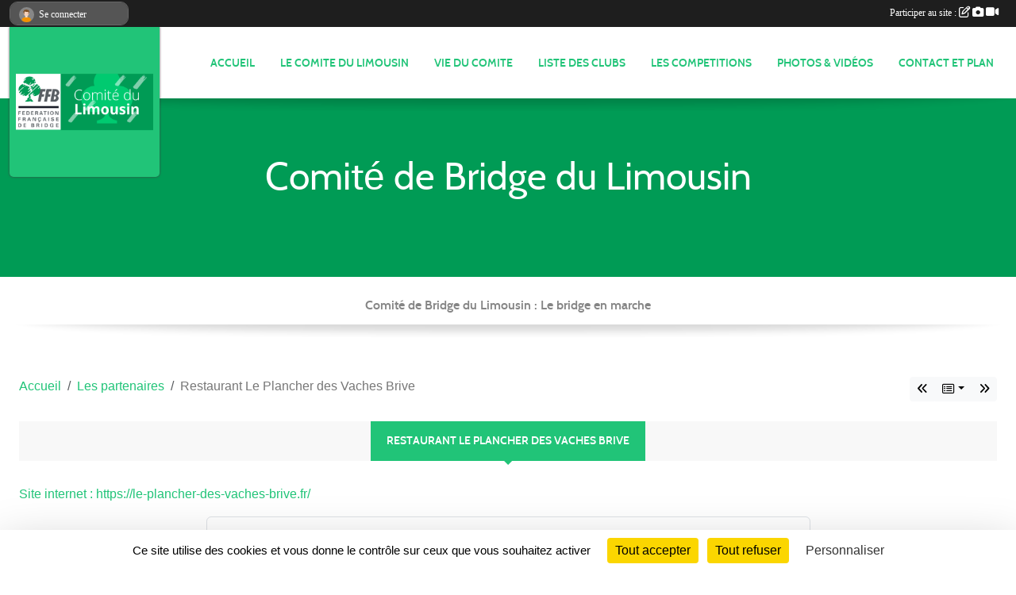

--- FILE ---
content_type: text/html; charset=UTF-8
request_url: https://www.bridgelimousin.fr/partenaires/restaurant-le-plancher-des-vaches-brive-123769
body_size: 6335
content:
<!DOCTYPE html>
<html lang="fr" class="Arial uppercasable">
<head>
    <base href="https://www.bridgelimousin.fr/">
    <meta charset="utf-8">
    <meta http-equiv="Content-Type" content="text/html; charset=utf-8">
    <title>Restaurant Le Plancher des Vaches Brive  - Comité de Bridge du Limousin</title>
    <meta name="description" content="Site internet : https://le-plancher-des-vaches-brive.fr/">
    <meta name="viewport" content="width=device-width, initial-scale=1, maximum-scale=1">
    <meta name="csrf-token" content="6TbkbNyYa5iP7ApCHtyI3KmadWfpjqA2HLb3fZgA">
    <meta name="apple-itunes-app" content="app-id=890452369">

    <link rel="shortcut icon" type="image/png" href="/media/uploaded/sites/21182/association/63eca5da555ac_comitduLimousin3.png">    
    <link rel="apple-touch-icon" sizes="152x152" href="/mu-152/21182/association/63eca5da555ac_comitduLimousin3.png">
    <link rel="apple-touch-icon" sizes="180x180" href="/mu-180/21182/association/63eca5da555ac_comitduLimousin3.png">
    <link rel="apple-touch-icon" sizes="167x167" href="/mu-167/21182/association/63eca5da555ac_comitduLimousin3.png">
    <meta name="msapplication-TileImage" content="/mu-180/21182/association/63eca5da555ac_comitduLimousin3.png">


    <link rel="manifest" href="/manifest.json">
    <meta name="apple-mobile-web-app-title" content="Comité de Bridge du Limousin">

 
    <meta property="og:image" content="https://www.bridgelimousin.fr/media/uploaded/sites/21182/partenaire/63ce9f3ad50b3_LeplancherdesvachesBrive.jpg">
    <meta property="og:title" content="Restaurant Le Plancher des Vaches Brive ">
    <meta property="og:url" content="https://www.bridgelimousin.fr/partenaires/restaurant-le-plancher-des-vaches-brive-123769">
    <meta property="og:description" content="Site internet : https://le-plancher-des-vaches-bri...">

 
    <meta name="google-site-verification" content="WKpXmyqOM6VO5B_eCxHDHnvwPwRSW6fe7FvDhtgSwFw">

    <link rel="alternate" type="application/rss+xml" title="Comité de Bridge du Limousin - Les news" href="/rss/news">
    <link rel="alternate" type="application/rss+xml" title="Comité de Bridge du Limousin - Les évènements" href="/rss/evenement">


<link type="text/css" rel="stylesheet" href="css/bootstrap.5.3.2/bootstrap.min.css">

<link type="text/css" rel="stylesheet" href="css/fontawesome-free-6.5.1-web/css/all.min.css">

<link type="text/css" rel="stylesheet" href="css/barre-noire.css">

<link type="text/css" rel="stylesheet" href="css/common.css">

<link type="text/css" rel="stylesheet" href="css/design-2.css">

<link type="text/css" rel="stylesheet" href="js/fancybox.5.0.36/fancybox.css">

<link type="text/css" rel="stylesheet" href="fonts/icons.css">

    <script src="js/bootstrap.5.3.2/bootstrap.bundle.min.js?tm=1736255796"></script>
    <script src="js/jquery-3.7.1.min.js?tm=1736255796"></script>
    <script src="js/advert.js?tm=1736255796"></script>

     <script src="/tarteaucitron/tarteaucitron.js"></script>
    <script src="/tarteaucitron/tarteaucitron-services.js"></script>
    <script>
        tarteaucitron.init({
            "privacyUrl": "", /* Privacy policy url */

            "hashtag": "#tarteaucitron", /* Open the panel with this hashtag */
            "cookieName": "tarteaucitron", /* Cookie name */

            "orientation": "bottom", //  "middle", /* Banner position (top - bottom) */

            "showAlertSmall": false, /* Show the small banner on bottom right */
            "cookieslist": false, /* Show the cookie list */

            "showIcon": false, /* Show cookie icon to manage cookies */
            "iconPosition": "BottomRight", /* BottomRight, BottomLeft, TopRight and TopLeft */

            "adblocker": false, /* Show a Warning if an adblocker is detected */

            "DenyAllCta" : true, /* Show the deny all button */
            "AcceptAllCta" : true, /* Show the accept all button when highPrivacy on */
            "highPrivacy": true, /* HIGHLY RECOMMANDED Disable auto consent */

            "handleBrowserDNTRequest": false, /* If Do Not Track == 1, disallow all */

            "removeCredit": true, /* Remove credit link */
            "moreInfoLink": true, /* Show more info link */
            "useExternalCss": false, /* If false, the tarteaucitron.css file will be loaded */

            "readmoreLink": "", /* Change the default readmore link */

            "mandatory": true, /* Show a message about mandatory cookies */
        });
        
    </script> 
</head>
<body class="colonne_widget_double partenaires_details bg-type-none no-asso-name fixed-footer users-rounded filters-aside is-couleur2-lumineuse footer-with-partenaires"  style="--color1: rgb(33, 196, 120);--color2: #0C83F8;--color1-light: rgba(33, 196, 120,0.05);--color1-declined: rgb(65,228,152);--color2-declined: #0A61D6;--title-color: rgb(255, 255, 255);--color1-bkg-texte1: rgb(193,255,255);--color1-bkg-texte2: #020050;--background-color: rgb(255, 255, 255);--logo-size: 50px;--title-px: 60;--title-size: 48em;--slogan-size: 1.5em;--title-size-coef1: 1;--title-size-coef2: 1;--color1r: 33;--color1g: 196;--color1b: 120;--max-width: 1400px;--bandeau-w: 100%;--bandeau-h: 100%;--bandeau-x: 0;--bandeau-y: 0;--bandeau-max-height: 245.614px;" >
        <div id="wrap">
    <div id="a2hs" class="bg-dark d-sm-none">
    <div class="container-fluid py-3 maxwidth">
        <div class="row">
            <div class="col-6 text-white">
                <img src="/images/common/mobile-app.png" class="img-thumbnail" style="max-width:30px">
                sportsregions
            </div>
            <div class="col-6 text-end">
                <a href="https://play.google.com/store/apps/details?id=com.initiatives.sportsregions&hl=fr_FR" class="btn btn-sm btn-success">Installer</a>
            </div>
        </div>
    </div>
</div>    <div id="wrap-background" class="maxwidth"></div>
    <header id="header">
        <div class="fond">
            <section class="menu container-fluid maxwidth">
                <div class="row">
                    <div class="col-4 col-sm-3 col-md-2 text-center">
                        <a id="logo" class="p-2" href="https://www.bridgelimousin.fr">
                            <span class="bloc justify-content-center">
                                                                    <img class="img-fluid" src="/media/uploaded/sites/21182/association/63eca5da555ac_comitduLimousin3.png" alt="Logo">
                                                            </span>
                        </a>
                    </div>
                    <div class="col-8 col-sm-9 col-md-10">
                        <nav id="mainmenu" class="allow2lines align-middle justify-content-end">
                            <ul class="nav nav-pills">
            
    <li class="nav-item" id="menu_632823">
        <a class="nav-link " href="https://www.bridgelimousin.fr">Accueil</a>
    </li>
            
    <li class="nav-item dropdown" id="menu_632829">
        <button class="nav-link dropdown-toggle " data-bs-toggle="dropdown" role="button" aria-haspopup="true" aria-expanded="false">LE COMITE DU LIMOUSIN</button>
        <div class="dropdown-menu">
                            <a class="dropdown-item" href="/en-savoir-plus/editorial-du-president-2025-170613" id="menu_833051">Editorial du Président 2025</a>
                            <a class="dropdown-item" href="/en-savoir-plus/bureau-du-comite-20252026-128028" id="menu_632996">Bureau Comité saison 2025/2026                   </a>
                            <a class="dropdown-item" href="/en-savoir-plus/delegations-20252026-128574" id="menu_635159">Délégations saison 2025/2026</a>
                            <a class="dropdown-item" href="https://www.bridgelimousin.fr/documents" id="menu_632830">Documents</a>
                            <a class="dropdown-item" href="/en-savoir-plus/ffb-128573" id="menu_635158">Fédération Française de Bridge</a>
                    </div>
    </li>
            
    <li class="nav-item dropdown" id="menu_632825">
        <button class="nav-link dropdown-toggle " data-bs-toggle="dropdown" role="button" aria-haspopup="true" aria-expanded="false">VIE DU COMITE</button>
        <div class="dropdown-menu">
                            <a class="dropdown-item" href="https://www.bridgelimousin.fr/actualites-du-comite" id="menu_632828">Les News</a>
                            <a class="dropdown-item" href="https://www.bridgelimousin.fr/evenements" id="menu_632826">Évènements</a>
                            <a class="dropdown-item" href="/en-savoir-plus/comptes-rendus-des-reunions-du-comite-129805" id="menu_640716">Comptes rendus réunions du Comité</a>
                            <a class="dropdown-item" href="/en-savoir-plus/jouer-au-bridge-sur-internet-159039" id="menu_773397">Jouer au bridge sur internet</a>
                    </div>
    </li>
            
    <li class="nav-item" id="menu_634813">
        <a class="nav-link " href="/en-savoir-plus/contacts-des-clubs-du-comite-128800">Liste des Clubs </a>
    </li>
            
    <li class="nav-item dropdown" id="menu_634791">
        <button class="nav-link dropdown-toggle " data-bs-toggle="dropdown" role="button" aria-haspopup="true" aria-expanded="false">LES COMPETITIONS</button>
        <div class="dropdown-menu">
                            <a class="dropdown-item" href="/en-savoir-plus/calendrier-des-competitions-20242025-128931" id="menu_636502">Calendrier des compétitions saison 2024/2025</a>
                            <a class="dropdown-item" href="https://www.bridgelimousin.fr/resultats" id="menu_632827">Résultats</a>
                            <a class="dropdown-item" href="/en-savoir-plus/ethique-128524" id="menu_635015">Ethique et règlement</a>
                            <a class="dropdown-item" href="/en-savoir-plus/tarifs-saison-20252026-128819" id="menu_635997">Tarifs 2025-2026</a>
                            <a class="dropdown-item" href="/en-savoir-plus/inscriptions-128528" id="menu_635020">Inscription</a>
                            <a class="dropdown-item" href="/en-savoir-plus/arbitres-saison-2023-2024-128823" id="menu_636024">Arbitres saison 2025/2026</a>
                            <a class="dropdown-item" href="/en-savoir-plus/horaires-128523" id="menu_635014">Horaires</a>
                            <a class="dropdown-item" href="/en-savoir-plus/simultane-des-eleves-saison-2024-2025-159044" id="menu_773403">Simultané des élèves saison 2024-2025</a>
                            <a class="dropdown-item" href="/en-savoir-plus/e-challenge-par-paires-du-comite-du-limousin-163144" id="menu_791175">E-Challenge par paires du Comité du Limousin</a>
                    </div>
    </li>
            
    <li class="nav-item dropdown" id="menu_632832">
        <button class="nav-link dropdown-toggle " data-bs-toggle="dropdown" role="button" aria-haspopup="true" aria-expanded="false">PHOTOS &amp; VIDÉOS</button>
        <div class="dropdown-menu">
                            <a class="dropdown-item" href="https://www.bridgelimousin.fr/photos-du-comite" id="menu_632834">Photos</a>
                            <a class="dropdown-item" href="https://www.bridgelimousin.fr/videos-du-comite" id="menu_632833">Vidéos</a>
                    </div>
    </li>
            
    <li class="nav-item" id="menu_632842">
        <a class="nav-link " href="https://www.bridgelimousin.fr/contactez-nous">Contact et plan</a>
    </li>
</ul>
<form action="#" method="post">
    <select class="form-control form-select" id="navigation-select" name="navigation-select">
        <option value="">Navigation</option>
    </select>
</form>                        </nav>
                    </div>
                </div>
            </section>
        </div>
                <section id="bandeau-et-titre" class="container-fluid maxwidth px-0">
            <div class="row g-0">
                <div class="col" id="conteneur_bandeau">
                                    <a href="https://www.bridgelimousin.fr"  rel="home"  >
                        <img id="image_bandeau" src="/media/uploaded/sites/21182/bandeau/63eca863d7044_BANNIERESW2.png" alt="">
                    </a>
                                                    <div class="titre-site"><p>Comité de Bridge du Limousin</p></div>
                                </div>
            </div>
        </section>
            <section class="container-fluid maxwidth bg-white pb-3">
        <section id="slogan" class="row">
            <div class="col-12">
                                    <p>Comité de Bridge du Limousin : Le bridge en marche</p>
                            </div>
        </section>
                
                
            </section>
    </header>
    <div class="maxwidth m-auto   is_detail  " id="contenu">
        <div class="container-fluid px-1 px-sm-4">
                                                    <div class="row g-sm-3 mb-3">
                                            <div class="col-12 col-md-10">
                            <nav aria-label="breadcrumb">
        <ol class="breadcrumb" itemscope itemtype="https://schema.org/BreadcrumbList">
                            <li class="breadcrumb-item " itemprop="itemListElement" itemscope itemtype="https://schema.org/ListItem"><meta itemprop="position" content="1"><a href="https://www.bridgelimousin.fr" itemprop="item"><span itemprop="name">Accueil</span></a></li>
                            <li class="breadcrumb-item  interval " itemprop="itemListElement" itemscope itemtype="https://schema.org/ListItem"><meta itemprop="position" content="2"><a href="https://www.bridgelimousin.fr/partenaires" itemprop="item"><span itemprop="name">Les partenaires</span></a></li>
                            <li class="breadcrumb-item " itemprop="itemListElement" itemscope itemtype="https://schema.org/ListItem"><meta itemprop="position" content="3"><span itemprop="name">Restaurant Le Plancher des Vaches Brive </span></li>
                    </ol>
    </nav>
                        </div>
                        <div class="d-none d-md-block col-2 text-end">
                            <div id="siblings-btns" class="btn-group">
                    <a class="btn btn-sm btn-light previous" href="/partenaires/pizzeria-signorizza-130512" title="pizzeria SIGNORIZZA"><i class="fa-solid fa-angles-left"></i></a>
                            <div class="btn-group" role="group">
                <button class="btn btn-sm btn-light dropdown-toggle" data-bs-toggle="dropdown" aria-expanded="false" title="Tous les partenaires"><i class="fa-regular fa-rectangle-list"></i></button>
                <ul class="dropdown-menu dropdown-menu-end">
                                            <li><a class="dropdown-item " href="/partenaires/le-bridgeur-148730">Le Bridgeur</a></li>
                                            <li><a class="dropdown-item " href="/partenaires/pizzeria-signorizza-130512">pizzeria SIGNORIZZA</a></li>
                                            <li><a class="dropdown-item  active " href="/partenaires/restaurant-le-plancher-des-vaches-brive-123769">Restaurant Le Plancher des Vaches Brive </a></li>
                                            <li><a class="dropdown-item " href="/partenaires/restaurant-la-limousine-123767">Restaurant La Limousine </a></li>
                                            <li><a class="dropdown-item " href="/partenaires/brithotel-de-brive-123766">BritHôtel de Brive </a></li>
                                            <li><a class="dropdown-item " href="/partenaires/hotel-corinna-123764">Hôtel CORINNA **</a></li>
                                            <li><a class="dropdown-item " href="/partenaires/allianz-limoges-123762">Allianz Limoges </a></li>
                                            <li><a class="dropdown-item " href="/partenaires/credit-mutuel-116525">Crédit Mutuel</a></li>
                                            <li><a class="dropdown-item " href="/partenaires/sportsregionsfr-116478">Sportsregions.fr</a></li>
                                    </ul>
            </div>
                            <a class="btn btn-sm btn-light next" href="/partenaires/restaurant-la-limousine-123767" title="Restaurant La Limousine "><i class="fa-solid fa-angles-right"></i></a>
            </div>
                        </div>
                                    </div>
                    
<div class="row">
    <div class="col-lg-12" id="main-column">
    <section id="main">
        <div class="inner">
            <header id="content-header">
                        <h1 ><span>Restaurant Le Plancher des Vaches Brive </span></h1>
                                        <hr class="leon">
</header>            <div class="content">
                                <div class="content  ">
                                        <section class="detail partenaires">
                        <div class="container-fluid px-0">
    <div class="row">
        <div class="col-12">
            <section id="main-content" >
                <p><a target="_blank" href="https://le-plancher-des-vaches-brive.fr/" rel="nofollow">Site internet : https://le-plancher-des-vaches-brive.fr/</a></p>

                                    <p class="text-center">
                        <a data-fancybox="partenaire" href="/media/uploaded/sites/21182/partenaire/63ce9f3ad50b3_LeplancherdesvachesBrive.jpg" title="Restaurant Le Plancher des Vaches Brive ">
                            <img class="img-thumbnail" src="/media/uploaded/sites/21182/partenaire/63ce9f3ad50b3_LeplancherdesvachesBrive.jpg" alt="Restaurant Le Plancher des Vaches Brive ">
                        </a>
                    </p>
                            </section>
        </div>
    </div>
</div>                    </section>
                                    </div>
            </div>
                    </div>
    </section>
 
    </div>
</div>
    </div>
    </div>
</div>
<footer class="container-fluid maxwidth   with-partenaires " id="footer">
    <div class="row">
        <div class="col">
            <div class="arrow-down"></div>
            <section class="content">
                <div class="container-fluid">
                    <div class="row partenaires">
        <div class="col-12 px-0">
            <div class="container-fluid">
                <div class="d-none d-sm-flex row background">
                    <div class="col">
                                                <h2>Les partenaires du comité</h2>
                    </div>
                </div>
                <div class="d-none d-sm-flex row background pb-2 justify-content-center ">
                                        <div class="col-2 col-md-1 py-2 px-1 px-md-2 px-xl-3 part text-center ">
                        <a data-bs-toggle="tooltip" data-bs-placement="top" href="/partenaires/le-bridgeur-148730" title="Le Bridgeur">
                                                            <img class="img-fluid border" src="/mub-120-120-f3f3f3/21182/partenaire/682f363d69289_lebridgeurlogo1668609464.jpg" alt="Le Bridgeur">
                                                    </a>
                    </div>
                                        <div class="col-2 col-md-1 py-2 px-1 px-md-2 px-xl-3 part text-center ">
                        <a data-bs-toggle="tooltip" data-bs-placement="top" href="/partenaires/credit-mutuel-116525" title="Crédit Mutuel">
                                                            <img class="img-fluid border" src="/mub-120-120-f3f3f3/21182/partenaire/62da2260204ab_creditmutuellogo.png" alt="Crédit Mutuel">
                                                    </a>
                    </div>
                                        <div class="col-2 col-md-1 py-2 px-1 px-md-2 px-xl-3 part text-center ">
                        <a data-bs-toggle="tooltip" data-bs-placement="top" href="/partenaires/pizzeria-signorizza-130512" title="pizzeria SIGNORIZZA">
                                                            <img class="img-fluid border" src="/mub-120-120-f3f3f3/21182/partenaire/6506bdd7104b9_logosignorizza.png" alt="pizzeria SIGNORIZZA">
                                                    </a>
                    </div>
                                        <div class="col-2 col-md-1 py-2 px-1 px-md-2 px-xl-3 part text-center ">
                        <a data-bs-toggle="tooltip" data-bs-placement="top" href="/partenaires/hotel-corinna-123764" title="Hôtel CORINNA **">
                                                            <img class="img-fluid border" src="/mub-120-120-f3f3f3/21182/partenaire/63ce9de6c0785_hotelcorinnaroyan.jpg" alt="Hôtel CORINNA **">
                                                    </a>
                    </div>
                                        <div class="col-2 col-md-1 py-2 px-1 px-md-2 px-xl-3 part text-center ">
                        <a data-bs-toggle="tooltip" data-bs-placement="top" href="/partenaires/restaurant-la-limousine-123767" title="Restaurant La Limousine ">
                                                            <img class="img-fluid border" src="/mub-120-120-f3f3f3/21182/partenaire/63ce9e9322072_rfaaRestaurantLaLimousinelogo.jpg" alt="Restaurant La Limousine ">
                                                    </a>
                    </div>
                                        <div class="col-2 col-md-1 py-2 px-1 px-md-2 px-xl-3 part text-center ">
                        <a data-bs-toggle="tooltip" data-bs-placement="top" href="/partenaires/restaurant-le-plancher-des-vaches-brive-123769" title="Restaurant Le Plancher des Vaches Brive ">
                                                            <img class="img-fluid border" src="/mub-120-120-f3f3f3/21182/partenaire/63ce9f3ad50b3_LeplancherdesvachesBrive.jpg" alt="Restaurant Le Plancher des Vaches Brive ">
                                                    </a>
                    </div>
                                        <div class="col-2 col-md-1 py-2 px-1 px-md-2 px-xl-3 part text-center ">
                        <a data-bs-toggle="tooltip" data-bs-placement="top" href="/partenaires/sportsregionsfr-116478" title="Sportsregions.fr">
                                                            <img class="img-fluid border" src="/mub-120-120-f3f3f3/21182/partenaire/logo.png" alt="Sportsregions.fr">
                                                    </a>
                    </div>
                                        <div class="col-2 col-md-1 py-2 px-1 px-md-2 px-xl-3 part text-center ">
                        <a data-bs-toggle="tooltip" data-bs-placement="top" href="/partenaires/brithotel-de-brive-123766" title="BritHôtel de Brive ">
                                                            <img class="img-fluid border" src="/mub-120-120-f3f3f3/21182/partenaire/63ce9e701f034_BRITHOTELBRIVE.png" alt="BritHôtel de Brive ">
                                                    </a>
                    </div>
                                        <div class="col-2 col-md-1 py-2 px-1 px-md-2 px-xl-3 part text-center  last ">
                        <a data-bs-toggle="tooltip" data-bs-placement="top" href="/partenaires/allianz-limoges-123762" title="Allianz Limoges ">
                                                            <img class="img-fluid border" src="/mub-120-120-f3f3f3/21182/partenaire/63ce9d7ab41ab_Allianzlimoges.jpeg" alt="Allianz Limoges ">
                                                    </a>
                    </div>
                                    </div>
            </div>
        </div>
    </div>
                    <div class="row">
                        <div class="col-12 col-md-4">
                            <nav id="copyright"><a href="https://www.sportsregions.fr/inscription" title="Création de site de comité de Bridge" rel="friend" class="tag_acces_outil_footer_02B"><strong>Sports<em>regions</em></strong></a></nav>                            <div class="container-fluid px-0">
                                <div class="row">
                                    <div class="col">
                                        <nav id="cookies">
    <ul>
        <li><a href="https://www.sportsregions.fr/charte-cookies" class="informations-legales">Charte cookies</a></li>
                <li><a href="javascript:void(0);" onclick="tarteaucitron.userInterface.openPanel();" class="informations-legales">Gestion des cookies</a></li>
            </ul>
</nav>                                    </div>
                                    <div class="col text-end d-md-none">
                                        <nav id="legal">
    <ul>
        <li><a href="https://www.bridgelimousin.fr/informations-legales" class="informations-legales">Informations légales</a></li>
        <li><a href="https://www.sportsregions.fr/signaler-un-contenu-inapproprie?k=448677124">Signaler un contenu inapproprié</a></li>
    </ul>
</nav>                                    </div>
                                </div>
                            </div>
                        </div>
                        <div class="col-12 col-md-4 px-0 text-center">
                            <div id="footer-apps">
            <a href="https://play.google.com/store/apps/details?id=com.initiatives.sportsregions&amp;hl=fr_FR"  title="Télécharger l'application Android dans le Play Store"><img src="/images/common/badge-playstore-fr.svg" alt="Télécharger l'application Android dans le play Store"></a>
                <a href="https://itunes.apple.com/fr/app/sportsregions/id890452369" title="Télécharger l'application iPhone dans l\'App Store"><img src="/images/common/badge-appstore-fr.svg" alt="Télécharger l'application iPhone dans l'App Store"></a>
    </div>                            <div class="mt-2">
                                <div class="rss">
    <a href="https://www.bridgelimousin.fr/rss/news" data-bs-toggle="tooltip" data-bs-placement="top" title="Flux rss des actualités"><i class="fa fa-rss"></i></a>
    <a href="https://www.bridgelimousin.fr/rss/evenement" data-bs-toggle="tooltip" data-bs-placement="top" title="Flux rss des évènements"><i class="fa fa-rss"></i></a>
</div>                            </div>
                        </div>
                        <div class="col-12 col-md-4 text-end d-none d-md-block">
                            <div id="stats_analyser"></div>                            <nav id="legal">
    <ul>
        <li><a href="https://www.bridgelimousin.fr/informations-legales" class="informations-legales">Informations légales</a></li>
        <li><a href="https://www.sportsregions.fr/signaler-un-contenu-inapproprie?k=448677124">Signaler un contenu inapproprié</a></li>
    </ul>
</nav>                        </div>
                    </div>
                </div>
            </section>
        </div>
    </div>
</footer>        <div id="log_bar">
    <div class="container-fluid maxwidth">
        <div class="row" id="barre_noire">
            <div class="col">
                <div id="informations_utilisateur" class="not-connected">
                    <div id="lien_user" class="hilight">
                        <a href="https://www.bridgelimousin.fr/se-connecter" id="lien_user_lien">
                        <img id="avatar" class="img-fluid rounded-circle" src="/images/common/boxed-item-membre.svg" alt="avatar"><span class="label">Se connecter</span>
                        </a>
                    </div>
                    <input type="hidden" name="login_sv_email" value="">
                    <input type="hidden" name="login_sv_mode" value="">
                    <input type="hidden" name="login_sv_message" value="">
                    <div id="popup_login"><div id="popup_login_modal" class="modal fade" tabindex="-1" role="dialog" style="display:none"></div></div>
                </div>
            </div>
            <div class="col">
                <div id="participate">
                    <a href="https://www.bridgelimousin.fr/se-connecter" title="Se connecter pour rédiger une news">
                        Participer au site :
                    
                        <i class="far fa-edit"></i>
        
                        <i class="fas fa-camera"></i>
        
                        <i class="fas fa-video"></i>
                    </a>
                </div>
                            </div>
        </div>
    </div>
</div>
<div id="mobile_login_bar">
    <div class="container-fluid maxwidth">
        <div class="row">
            <div class="col-7 text-right">
                Envie de participer ?
            </div>
            <div class="col-5 text-center">
                <a href="https://www.bridgelimousin.fr/se-connecter" id="lien_user_lien_mobile" class="btn btn-sm btn-primary">Connexion</a>
            </div>
        </div>
    </div>
</div>        <div id="fb-root"></div>
    <div id="confirmPop" class="modal" style="display:none"></div>
    <div id="multi_modal" class="modal fade" tabindex="-1" role="dialog" style="display:none"></div>
    <script>
    var page_courante = "/partenaires/restaurant-le-plancher-des-vaches-brive-123769";
    var association_id = 21182;
    var auto_open_login = 0;
    var termes_recherche = "";
    var popup_login_mode = null;
    var popup_login_identifiant = null;
    var popup_login_autoopen = 0;
    </script>
        
        <script src="js/confirm-message-pop.js"></script>
    
        <script src="js/common.js"></script>
    
        <script src="js/design-2.js"></script>
    
        <script src="js/fancybox.5.0.36/fancybox.umd.js"></script>
    
        <script src="js/formulaire.js"></script>
    
        <script src="js/reservations.js"></script>
    
        <script src="js/controle-honorabilite.js"></script>
    
        <script src="js/login.js"></script>
         <script>
        (tarteaucitron.job = tarteaucitron.job || []).push("openstreetmap_sportsregions");
    
    (tarteaucitron.job = tarteaucitron.job || []).push("facebooklikebox");

    (tarteaucitron.job = tarteaucitron.job || []).push("dailymotion");

    (tarteaucitron.job = tarteaucitron.job || []).push("vimeo");

    (tarteaucitron.job = tarteaucitron.job || []).push("facebook_video_sportsregions");

    
    
    </script> </body>
</html>

--- FILE ---
content_type: text/html; charset=UTF-8
request_url: https://www.bridgelimousin.fr/mub-120-120-f3f3f3/21182/partenaire/682f363d69289_lebridgeurlogo1668609464.jpg
body_size: 3756
content:
���� JFIF  ` `  �� ;CREATOR: gd-jpeg v1.0 (using IJG JPEG v80), quality = 90
�� C 


�� C		��  x x ��           	
�� �   } !1AQa"q2���#B��R��$3br�	
%&'()*456789:CDEFGHIJSTUVWXYZcdefghijstuvwxyz���������������������������������������������������������������������������        	
�� �  w !1AQaq"2�B����	#3R�br�
$4�%�&'()*56789:CDEFGHIJSTUVWXYZcdefghijstuvwxyz��������������������������������������������������������������������������   ? �3��
 ( ��
 ( ��
 ( ��
 ( ��
 ( ��
 ( ��
 ( ��
 ( ��
 ( ��
 ( ��
 ( ��
 ( ��
 ( ��
 ( ��
 (�L���ȓ�y���h 0HLl?�&�&O��ߑ��<���� �@	�yG����������� �%� �o� |� _��� <���4 }�_��� �ɠ��� �'� �M g��y?��h �<���� �@��� �O� |� >�/������?�/�[��n�E��<3�붚����-����x�I���G� z7��s�+���ͯ��Z�"��t�VHo�H�d�c�vܹ�|����J�[R���\[��7���Z��m�îOq�� y� �o�)���͌v�kڶ���cSS;4�	#r��0�$�"r� dg-@���g�� ��������M���pݴ/ ���?� z����d(�� h��������,4�?T��-|�mnd�7��YA |��7~x��������n��:� �;#.����Ҁ;� ( 4 � P@ ~}�]2<%�o�nQ��sZ�>۹�v���jZ�g��Ch��\ʪ0t�S�9��|I��B���.|Y���^�E���4z�4_hW�y|�,���w6(�_-���D����kY�V�ԯ!�܉���R6$2�+n��	#m vv���G��ڜ�� ��C|�1�
��\��!G�n[t4��&����5}B�qJ�g��DD ���*	��� mi#��~&�Y�L�I�+����[iv����U�����^ �|-�"�7��k�}3O������]H#�F9$�@��,�qɫ5��Rֲ_��k�q�����I'� &����'���ON�%��z-Ѳ�$}ћi�?v��6㑁�s�h��W�Zޭ���j3Dg����kY&AգYQK��nh+������[��L�\�vK]9.�R���N�
�s�phǋ~,x?�fq�/i�/����������P-�g��+lf�<U�i��V�w0�peܠg$r �#վ9xA���j$���5[��Y$��O>�Ll�2>RA���?���2R2�0 �Z�Ec�{����w�l#��ͅ�� gG��O�Z�@�G���ua�>e���=���~�� �OkRx�=
K����@���d�͕`ryc���� ���	�<S��խc���է�L2<� O5x�� e'����_?h�[��SIѭ�D^;tv|3]@X�$�sɠv��Wm���� �N� ��-���acn��'��I���%۟E�4��� B����|uw e�������.�è�h��:���]�3�i��b��H�׶�2G�����Y�N�x�\���Fmc�s��DG���`4t��a&�a�B�r:j ���_��� k�� l4�t�����0(�KP;�^B�wm1���{P�~��>"�i��'� ��7���k�k6ڜ�r�@X�S @b�Ob� �����*W��q��� �z_3gM�g��=����
����3��g� "� q��S8~̿��>%Ӷ>2��q����ԗ߳��<ck૭{D�Q����>b̞]�mg�� 1fP� �� ���
�����o������M�j�\\��I� ,�9��J��Wg�ڷĭ{���t x�\��#��$0!p���y U�R2}��������?��0�_�o�5��Ys�h�N�),�c���B�8 c�����	��������4��K\{�lo�Ċ�\�#�Dߵ��c����'�=�:����-k�:����lbh�rpX��ڂ�W�>^hߴƉ��C��n#���ҵ�%UV�)]�ܪ�#j�.�� ���#C����W�.🃼;}=�����<��!F�,���^(�&����ο��.�G���J���:M��1G$V��U!�,�r���z������Z/�/P����i��*B\%�cn�|�=��@���>����>����P����k��nn-�B&��M�	��y� �Q񆫬X�k�hz�w�I�����+L�r���N��$�;��|_�'����M�_Mӯ�I��O}'R�λ��S"LT��f��$��@	�vx�~&���O��m?�e)�Do�\�F���#�/ ���<g��ǀ�;�k7Z���Y_��2G�Q[̎C3��P � ���ڼ����M:�Nh��b��#�r0O󯈴�"O�-���M7m�49��৥x5!�oݚ?E���!E,D5(���L�F�f?�p����:;�'�-�Sb� b~�?��� ��� �){<����x[�}0����O�Ĭ���"�g�:'�</� >�a~�?��?W�� ����΅��� �L_�?�g������� K���?�p���bǢ~Ҟ|^v�g�������p��r\�|O�)*t�7C����|1�O��x���~��ض�n�X-��M�2�<(��ٳ8�8^�+�!uKs�y۝�h�a��t�Y����D�3k��bz,q�Y��PMQ&�/����K�1��jڝީ5��V��!`�q��wc�����vb�'?� 9�p�J 6�g>� m� 9������� |�VA�}��� 㢋 �O�� �tQd��� �� ��,�>�?�� ��E�ۧ�� �:(���Ձ� ��kM�v�oBj6�[]�ռ�k�4J��Ђ0h�=7E�4i��~�ac(]�KkH�m��UP���tp?�"���� �O�P��� ��
 >�?�� A@���� �:( �|� �� W��
 ( ��
 ( ��
 ( ��
 ( ��
 ( ��
 ( ��
 ( ��
 ( ��
 ( ��
 ( ��
 ( ��
 ( ��
 ( ��
 ( ��
 (��

--- FILE ---
content_type: text/html; charset=UTF-8
request_url: https://www.bridgelimousin.fr/mub-120-120-f3f3f3/21182/partenaire/63ce9e701f034_BRITHOTELBRIVE.png
body_size: 3601
content:
�PNG

   IHDR   x   x   9d6�   	pHYs  �  ��+  {IDATx��ypTEǿ=G�L�E�98�P�+Z\�bT�V��r�ݵ�E]]-�Ե]j�.�ky ��,��ƄC"� @B�drL�d����yy3�	�B��TQ���ow���ׯ���@l6�YtW�����8�`��37�q����fn0�p���8�`��37�q����fn0�p���8�`��37�q����fn0�p���8�`��37�q����fn0�p���8�`��37�q���C���D�T�@�w�;�r�Z��_����iոڵ�$�xwB퀔�/G{-1�S4�T8��'\r�I\�r��W+�k�2��~s�,Cr��G�v�Qi�VT�z��s�LO2#<x`��<�2R��>�1���F��K�Y(\isG��g�x������ׁ?�/Gօ��~b��]�"�2Eg��a��h�'Ӭ6,y�j[{���R�C�1�o?!��|�b:n�V�E��ώQ+禫ׁ;?,���̀+9qx 2�`�%Tv�,N˫hæ����
S�{ץav�Y�]�~)�[I��Y�j�*��P2�R��nVn+�ޢƾ	�ia�휑HO2#@��JQ�ԅ=EM�v��m��b�u���J4k�;_K�Cik�C6�0��:�=!R�	���PJ���þ2��U	�W_Â�H1�Az�v�Qj�BeK7(�p��M4�U�0:<ȣM)���C� eU��TJ�6�~�-k��!q� <;?M��^睭>�F�T4M��I�����"I@�Ev�����q�ډn;�'@�Ɉ9�f,�����d�~/���ou(i	�B[J)�{����N)́z6@Ƿ?
U2Π:X�A)zv����\��'~x�� ��NVbĴ�$��0aA! �w����BYM���i1I�g�D�  ?�\īGw
e�D��S3�������&M��0m�Ƨ���]Ź��4�\���!�@jd,VOL��v��a[�!�XU�ƎV�zX�Gc�e
�O]�XS8!ؒ���i�o�)�-��@iS�j�i3�,e��kg+���LS;b|>�T����t�s�"޻���/�������%�8?˕G*:�.�{ x)�3�^�niAekc�@sW;��yv�䡸�JS�����4��3���Uq.�\��j�JO���[0��ֈ{�|G+��,y:6ν��pt�v�D�yl�����o-zk'�C�! �� �:�\*B]{�%O�H1
mv�{0+6Y�oz�=�*�Qak��\��g �-�x�Ч�h��^��d�� ���f���N<��+]4�<ʋ�ģ��|�d�������Ӆ��/���3�/Sf��9���>��{��ހu��a��y�<���ȭ.ŻK�˶�(�z����A;7j��z���X1~@���Jd�: 䟪�(�8Sc�`w8�Sy_�|�ȯ+CYK�K#��ѓ� �vڐUV(��fƜ��l�9���6RA7���Ĺ���z3R#b%_P4�y�jԶ���o���TD3�ʕ�\tN�5���B��/�����g�	 �����G��� H���������&�u�Hy�I�m����^��O#��	���:�U^��7
uO���Ε�����!����ދ�S�I� %|��@q��p�
���!|r&�޸���)�E�p��^IkP��hE1ۗ	����R07j���I��Rة��ִ5��s.4C#q��ZHS<"�.s@nzv砒k�EW��	W��
5m͸�2�#h �F�9��U^(,wuIaw8���0�*��kG�]�{�h�,��@A}�(�Y�%,��ĴN�Ȟ�xl_&((ں��2:�+��Q��iG�s^Y>�}��
���<!-�bј녕{�9Rs4)����F̓N�۹�w+ p��א>�']2J(Ӯ��
0#&d8 ���6+ �XE1l{�׿���-�:z��7��>�%��X5~�D;*ӓ�0�6�[g�������q��W  �3��㰫j��8�0����]�7��+�I0GJ��Ҕ����w���?26 pN�k�z�]ۛ*�;�s}4��p���:P�X�{/ ��%yx)�3�x�J/�Jg���tu��k=F�Vdt�6T�ƑcTu@qC���ZV�xsn���i�����@���a�@W�3�����וF^�������G���5/@��un=�_t���2��g I����X|r&[S��V��|s-n3eP�u�Ȅ*�p>����/�� ��ن���S���(j��H�Vv�b�1.<�� ��koF��5(�x+�
���
�����g-��][�yQ�J�I�l[w'���L��CƸd�Pk{��E��*Z�Ti���u��f|T<2�ހ�%�}�Qq���H�j������2
h-O)ŚI�8p!���+.����i�7z�˯+ǆ�[Qb������Q�W�RI���7We�z*}��W6���'Ὄ� � ҈����鱷.ki@�����hL�*W@kyB236`\x�xp6g���s�*OV_@n�9�5�x����v��� ��Sn���  �²�qٲ��&[�	:�y��y|��Y�09:)ᣄ�*/���H�OØ�h����2�.�O�IBD�	���$�ř"� �o�B)Em{��;!�E�ǭ�{�T �tm���X��7�J;!�]����>�"�@]{v����s�koF�ވ��Xl���q�>'R\gN�Y4t�p�kO�]��'���������8R^������ C V���ymG�;��?�8�w������Z�Z�wER�Z�{����L��6���s��� e�R���X�Z]���m��R+	S;CE����h���N�\�B��#�}|v�k�}��E���^T�/���+��.�JjM�zX�����}�^Gl��*��q{����6�R�;D!�]��{�j���Q{-p�^|�����P#Z��j������e���Vz �������j/gZJZ���M��թ%����+w�Z-Q#V����V�D;�/�p���8�`��37�q����fn0�p���8�`��37�q����fn0�p���8�`��37�q����fn0�p���8�`��37�q����fn0�p���8�`��37�q�L�W'l��    IEND�B`�

--- FILE ---
content_type: text/html; charset=UTF-8
request_url: https://www.bridgelimousin.fr/visites
body_size: 5
content:
25181